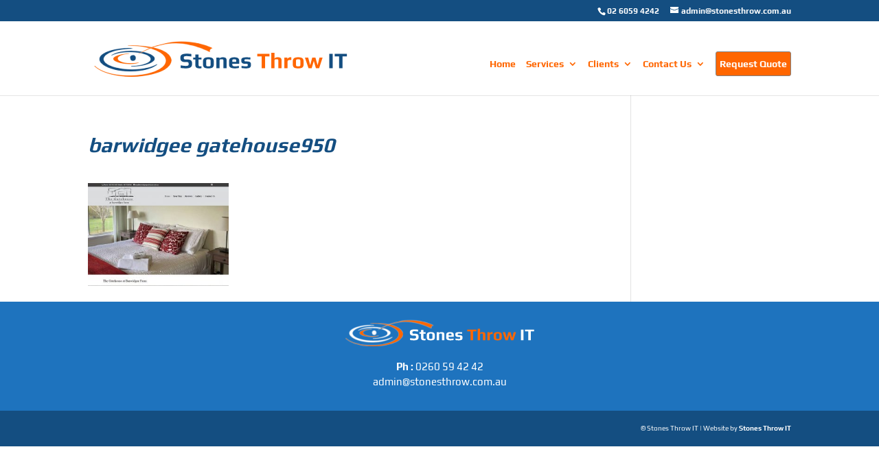

--- FILE ---
content_type: text/javascript
request_url: https://www.stonesthrow.com.au/wp-content/uploads/wtfdivi/wp_footer.js?ver=1571964956
body_size: 374
content:
jQuery(function($){$('.et_pb_accordion .et_pb_toggle_open').addClass('et_pb_toggle_close').removeClass('et_pb_toggle_open');$('.et_pb_accordion .et_pb_toggle').click(function(){$this=$(this);setTimeout(function(){$this.closest('.et_pb_accordion').removeClass('et_pb_accordion_toggling');},700);});});jQuery(function($){$('.et_pb_accordion .et_pb_toggle_title').click(function(){var $toggle=$(this).closest('.et_pb_toggle');if(!$toggle.hasClass('et_pb_accordion_toggling')){var $accordion=$toggle.closest('.et_pb_accordion');if($toggle.hasClass('et_pb_toggle_open')){$accordion.addClass('et_pb_accordion_toggling');$toggle.find('.et_pb_toggle_content').slideToggle(700,function(){$toggle.removeClass('et_pb_toggle_open').addClass('et_pb_toggle_close');});}
setTimeout(function(){$accordion.removeClass('et_pb_accordion_toggling');},750);}});});jQuery(function($){$('#et-info-phone').wrap(function(){var num='0260594242';num=num.replace(/[^0-9+]+/g,'-');num=num.replace(/^[-]|[-]$/g,'');return'<a href="tel:'+num+'"></a>';});});